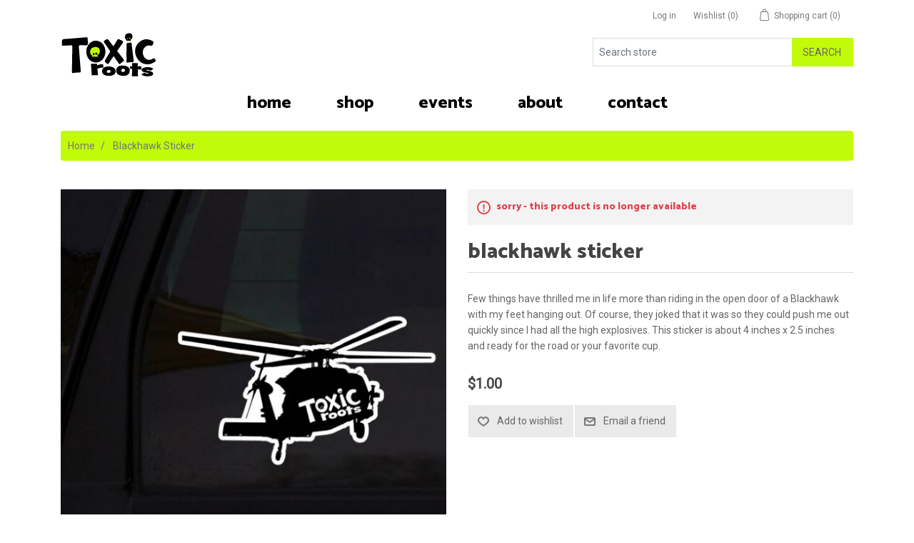

--- FILE ---
content_type: text/html; charset=utf-8
request_url: https://www.toxicroots.com/blackhawk-sticker
body_size: 36295
content:

<!DOCTYPE html>
<html lang="en"  class="html-product-details-page">
<head itemscope itemtype="http://schema.org/WebSite">
    <title>Blackhawk Sticker. Toxic Roots</title>
    <meta http-equiv="Content-type" content="text/html;charset=UTF-8" />
    <meta name="description" content="Few things have thrilled me in life more than riding in the open door of a Blackhawk with my feet hanging out. Of course, they joked that it was so they could push me out quickly since I had all the high explosives. This sticker is about 4 inches x 2.5 inches and ready for the road or your favorite cup." />
    <meta name="keywords" content="" />
    <meta name="generator" content="nopCommerce" />
    <meta name="viewport" content="width=device-width, initial-scale=1" />
    <link rel="canonical" content='www.toxicroots.com/blackhawk-sticker' itemprop="url">
    <meta property="og:type" content="product" />
<meta property="og:title" content="Blackhawk Sticker" />
<meta property="og:description" content="Few things have thrilled me in life more than riding in the open door of a Blackhawk with my feet hanging out. Of course, they joked that it was so they could push me out quickly since I had all the high explosives. This sticker is about 4 inches x 2.5 inches and ready for the road or your favorite cup." />
<meta property="og:image" content="https://www.toxicroots.com/images/thumbs/0000064_blackhawk-sticker_550.jpeg" />
<meta property="og:image:url" content="https://www.toxicroots.com/images/thumbs/0000064_blackhawk-sticker_550.jpeg" />
<meta property="og:url" content="https://www.toxicroots.com/blackhawk-sticker" />
<meta property="og:site_name" content="Toxic Roots" />
<meta property="twitter:card" content="summary" />
<meta property="twitter:site" content="Toxic Roots" />
<meta property="twitter:title" content="Blackhawk Sticker" />
<meta property="twitter:description" content="Few things have thrilled me in life more than riding in the open door of a Blackhawk with my feet hanging out. Of course, they joked that it was so they could push me out quickly since I had all the high explosives. This sticker is about 4 inches x 2.5 inches and ready for the road or your favorite cup." />
<meta property="twitter:image" content="https://www.toxicroots.com/images/thumbs/0000064_blackhawk-sticker_550.jpeg" />
<meta property="twitter:url" content="https://www.toxicroots.com/blackhawk-sticker" />

    
    <script type="application/ld+json">{"@context":"http://schema.org/","@type":"Product","name":"Blackhawk Sticker","image":"https://www.toxicroots.com/images/thumbs/0000064_blackhawk-sticker.jpeg","sku":"13","productID":"13","brand":{"@type":"Brand","name":"Toxic Roots"},"mpn":"13","offers":{"@type":"Offer","price":"1.00","priceValidUntil":"2026-12-24","url":"https://www.toxicroots.com/blackhawk-sticker","priceCurrency":"USD","itemCondition":"https://schema.org/NewCondition","availability":"http://schema.org/Discontinued","seller":{"@type":"Organization","name":"Toxic Roots","url":"https://www.toxicroots.com/","logo":"https://www.toxicroots.com/images/thumbs/0000478_toxic-roots-logo.png"}}}</script><script async src="/Plugins/FoxNetSoft.GoogleAnalytics4/Scripts/GoogleAnalytics4.js"></script>
<script>
window.dataLayer = window.dataLayer || [];
var GA4_productImpressions = GA4_productImpressions || [];
var GA4_productDetails = GA4_productDetails || [];
var GA4_cartproducts = GA4_cartproducts || [];
var GA4_wishlistproducts = GA4_wishlistproducts || [];
</script>
<!-- Google Tag Manager -->
<script>(function(w,d,s,l,i){w[l]=w[l]||[];w[l].push({'gtm.start':
new Date().getTime(),event:'gtm.js'});var f=d.getElementsByTagName(s)[0],
j=d.createElement(s),dl=l!='dataLayer'?'&l='+l:'';j.async=true;j.src=
'https://www.googletagmanager.com/gtm.js?id='+i+dl;f.parentNode.insertBefore(j,f);
})(window,document,'script','dataLayer','GTM-NHC2G4MT');</script>
<!-- End Google Tag Manager -->

    <!-- Facebook Pixel Code -->
    <script>

        !function (f, b, e, v, n, t, s) {
            if (f.fbq) return;
            n = f.fbq = function () {
                n.callMethod ? n.callMethod.apply(n, arguments) : n.queue.push(arguments)
            };
            if (!f._fbq) f._fbq = n;
            n.push = n;
            n.loaded = !0;
            n.version = '2.0';
            n.agent = 'plnopcommerce';
            n.queue = [];
            t = b.createElement(e);
            t.async = !0;
            t.src = v;
            s = b.getElementsByTagName(e)[0];
            s.parentNode.insertBefore(t, s)
        }(window, document, 'script', 'https://connect.facebook.net/en_US/fbevents.js');
        
		fbq('init', '1036161590905967', {
			external_id: '8ece88ee-3ff7-41ab-a751-2102bb02cfa4'
		});

		fbq('track', 'PageView');

		fbq('track', 'ViewContent', {
			content_ids: 'd-47',
			content_name: 'Blackhawk Sticker',
			content_type: 'product',
			currency: 'USD',
			value: 1.00
		});

    </script>
    <!-- End Facebook Pixel Code -->
    
    <link href="/lib_npm/jquery-ui-dist/jquery-ui.min.css" rel="stylesheet" type="text/css" />
<link href="/Themes/ToxicTheme/Content/css/fontawesome-all.min.css" rel="stylesheet" type="text/css" />
<link href="/Themes/ToxicTheme/Content/css/bootstrap-reboot.min.css" rel="stylesheet" type="text/css" />
<link href="/Themes/ToxicTheme/Content/css/bootstrap-grid.min.css" rel="stylesheet" type="text/css" />
<link href="/Themes/ToxicTheme/Content/css/bootstrap.min.css" rel="stylesheet" type="text/css" />
<link href="/Themes/ToxicTheme/Content/css/root-theme-styles.css" rel="stylesheet" type="text/css" />
<link href="/Themes/ToxicTheme/Content/css/slinky.min.css" rel="stylesheet" type="text/css" />
<link href="/lib_npm/magnific-popup/magnific-popup.css" rel="stylesheet" type="text/css" />

    
    <link rel="canonical" href="https://www.toxicroots.com/blackhawk-sticker" />

    <link href="https://www.toxicroots.com/news/rss/1" rel="alternate" type="application/rss+xml" title="Toxic Roots: News" />
    
    <link rel="apple-touch-icon" sizes="180x180" href="/apple-touch-icon.png">
<link rel="icon" type="image/png" sizes="32x32" href="/favicon-32x32.png">
<link rel="icon" type="image/png" sizes="16x16" href="/favicon-16x16.png">
<link rel="manifest" href="/site.webmanifest">
<link rel="shortcut icon" href="/icons/icons_0/favicon.ico?v=4.40">
    
    <!--Powered by nopCommerce - https://www.nopCommerce.com-->
    <link rel="preconnect" href="https://fonts.googleapis.com">
    <link rel="preconnect" href="https://fonts.gstatic.com" crossorigin>
    <link href="https://fonts.googleapis.com/css2?family=Catamaran:wght@800&family=Roboto&display=swap" rel="stylesheet">
    <meta name="facebook-domain-verification" content="tvdvsl8hpre8o2w0qr4yqiwkmuka4o" />
</head>
<body>
    <!-- Google Tag Manager (noscript) -->
<noscript><iframe src="https://www.googletagmanager.com/ns.html?id=GTM-NHC2G4MT" height="0" width="0" style="display:none;visibility:hidden"></iframe></noscript>
<!-- End Google Tag Manager (noscript) -->

<div class="ajax-loading-block-window" style="display: none">
</div>
<div id="dialog-notifications-success" title="Notification" style="display:none;">
</div>
<div id="dialog-notifications-error" title="Error" style="display:none;">
</div>
<div id="dialog-notifications-warning" title="Warning" style="display:none;">
</div>
<div id="bar-notification" class="bar-notification-container" data-close="Close">
</div>



<!--[if lte IE 8]>
    <div style="clear:both;height:59px;text-align:center;position:relative;">
        <a href="http://www.microsoft.com/windows/internet-explorer/default.aspx" target="_blank">
            <img src="/Themes/ToxicTheme/Content/images/ie_warning.jpg" height="42" width="820" alt="You are using an outdated browser. For a faster, safer browsing experience, upgrade for free today." />
        </a>
    </div>
<![endif]-->
<div class="master-wrapper-page">
    
    <header>
        <div class="container">
        

<div class="header-upper">
    <div class="row">
        <div class="col-12 col-sm-12 col-md-12 col-lg-6 col-xl-6">
            <div class="header-selectors-wrapper">
                
                
                
                
            </div>
        </div>
        <div class="col-12 col-sm-12 col-md-12 col-lg-6 col-xl-6">
            <div class="header-links-wrapper">
                <nav class="header-links">
    <ul class="nav navbar-right">
        
            <li class="d-inline-block"><a href="/login?returnUrl=%2Fblackhawk-sticker" class="ico-login d-inline-block">Log in</a></li>
            <li class="d-inline-block">
                <a href="/wishlist" class="ico-wishlist d-inline-block">
                    <span class="wishlist-label d-inline-block">Wishlist</span>
                    <span class="wishlist-qty d-inline-block">(0)</span>
                </a>
            </li>
            <li id="topcartlink" class="d-inline-block">
                <a href="/cart" class="ico-cart d-inline-block">
                    <span class="cart-label d-inline-block">Shopping cart</span>
                    <span class="cart-qty d-inline-block">(0)</span>
                </a>
            </li>
        
    </ul>
        
</nav>

                <div id="flyout-cart" class="flyout-cart">
    <div class="container">
    <div class="mini-shopping-cart row">
        <div class="count">
You have no items in your shopping cart.        </div>
    </div>
    </div>
</div>

            </div>
        </div>
    </div>
</div>

<div class="header-lower">
    <div class="row">
        <div class="col-2 col-sm-2 col-md-2 d-lg-none d-xl-none">
            <div class="mobile-menu-icon"><span style="cursor:pointer" class="toggle" onclick="openNav()">&nbsp;</span></div>
        </div>
        <div class="logo col-8 col-sm-8 col-md-8 col-lg-4 col-xl-4">
            <div class="header-logo">
                <a href="/" itemscope itemtype="http://schema.org/Organization">
    <img itemprop="logo" title="" alt="Toxic Roots" src="https://www.toxicroots.com/images/thumbs/0000478_toxic-roots-logo.png">
    <meta itemprop="name" content="Toxic Roots">
    <meta itemprop="url" content='https://www.toxicroots.com/blackhawk-sticker'>
</a>
            </div>
        </div>
        <div class="col-2 col-sm-2 col-md-2 d-lg-none d-xl-none">
            <div class="search-icon"></div>
        </div>
        <div class="col-lg-8 col-xl-8 s-box">
            <div class="search-box store-search-box input-group" itemscope itemtype="http://schema.org/WebSite">
                <meta itemprop="url" content="/" />
                <meta itemprop="name" content="RootTheme" />
                    <form method="get" id="small-search-box-form" itemprop="potentialAction" itemscope itemtype="http://schema.org/SearchAction" action="/search">
            <input itemprop="query-input" type="text" class="search-box-text form-control" id="small-searchterms" autocomplete="off" name="q" placeholder="Search store" />
            <button type="submit" class="button-1 btn btn-primary search-box-button">Search</button>
                
                
    </form>
            </div>
        </div>
    </div>
</div>




        
            <div class="header-menu">
                <nav class="navbar navbar-expand-lg navbar-light sidenav" id="mySidenav">
    <a href="javascript:void(0)" class="closebtn" onclick="closeNav()"></a>
    <!-- Collect the nav links, forms, and other content for toggling -->
    <div id="menu">
        <ul class="navbar-nav mx-auto">
            
                <li class="nav-item"><a class="nav-link" href="/">Home</a></li>
                <li class="nav-item"><a class="nav-link" href="/shop">shop</a></li>
                <li class="nav-item"><a class="nav-link" href="/events">Events</a></li>
                <li class="nav-item"><a class="nav-link" href="/about-toxic-roots">About</a></li>
                <li class="nav-item"><a class="nav-link" href="/contactus">Contact</a></li>
            
        </ul>
    </div><!-- /.navbar-collapse -->
</nav>


            </div>
        </div>
    </header>
    <section>
        <div class="container">
            <div class="master-wrapper-content">
                

                <div class="master-column-wrapper">
                    
        <nav aria-label="breadcrumb">
        <ul class="breadcrumb" itemscope itemtype="http://schema.org/BreadcrumbList">
            
            <li class="breadcrumb-item">
                <span itemscope itemtype="http://data-vocabulary.org/Breadcrumb">
                    <a href="/" itemprop="url">
                        <span itemprop="title">Home</span>
                    </a>
                </span>
            </li>
            <li class="breadcrumb-item active" itemprop="itemListElement" itemscope itemtype="http://schema.org/ListItem">
                <strong class="current-item" itemprop="name">Blackhawk Sticker</strong>
                <span itemprop="item" itemscope itemtype="http://schema.org/Thing"
                      id="/blackhawk-sticker">
                </span>
                <meta itemprop="position" content="1" />
                
            </li>
        </ul>
    </nav>


<div class="center-1">
    
    <!--product breadcrumb-->

<div class="page product-details-page">
    <div class="page-body">
        <script>
window.dataLayer = window.dataLayer || [];
var GA4_productImpressions = GA4_productImpressions || [];
var GA4_productDetails = GA4_productDetails || [];
GA4_productDetails=[{
  'item_name': 'Blackhawk Sticker',
  'item_id': '13',
  'price': 1.00,
  'productId': 13
}];
dataLayer.push({
'event': 'ga4_view_item',
'ecommerce': {
'currency': 'USD',
'items': GA4_productDetails
}
});
</script>

        <form method="post" id="product-details-form" action="/blackhawk-sticker">


<!--Microdata-->
<div  itemscope itemtype="http://schema.org/Product">
    <meta itemprop="name" content="Blackhawk Sticker" />
    <meta itemprop="sku" content="d-47" />
    <meta itemprop="gtin" />
    <meta itemprop="mpn" />
    <meta itemprop="description" content="Few things have thrilled me in life more than riding in the open door of a Blackhawk with my feet hanging out. Of course, they joked that it was so they could push me out quickly since I had all the high explosives. This sticker is about 4 inches x 2.5 inches and ready for the road or your favorite cup." />
    <meta itemprop="image" content="https://www.toxicroots.com/images/thumbs/0000064_blackhawk-sticker_550.jpeg" />
    <div itemprop="offers" itemscope itemtype="http://schema.org/Offer">
        <meta itemprop="url" content="https://www.toxicroots.com/blackhawk-sticker"/>
        <meta itemprop="price" content="1.00"/>
        <meta itemprop="priceCurrency" content="USD"/>
        <meta itemprop="priceValidUntil"/>
        <meta itemprop="availability" content="http://schema.org/OutOfStock" />
    </div>
    <div itemprop="review" itemscope itemtype="http://schema.org/Review">
        <meta itemprop="author" content="ALL" />
        <meta itemprop="url" content="/productreviews/13" />
    </div>
</div>
            <div data-productid="13">
                <div class="product-essential">
                    <div class="panel-body">
                        <div class="row">
                            <div class="col-12 col-sm-12 col-md-12 col-lg-6 col-xl-6">
                                
                                <!--product pictures-->
                                <div class="gallery">
    
    <div class="picture">
            <img alt="Blackhawk Sticker" src="https://www.toxicroots.com/images/thumbs/0000064_blackhawk-sticker_550.jpeg" title="Blackhawk Sticker" id="main-product-img-13" />
    </div>
        <div class="picture-thumbs">
                <a class="thumb-item" href="https://www.toxicroots.com/images/thumbs/0000064_blackhawk-sticker.jpeg" alt="Blackhawk Sticker" title="Blackhawk Sticker">
                    <img src="https://www.toxicroots.com/images/thumbs/0000064_blackhawk-sticker_100.jpeg" alt="Blackhawk Sticker" title="Blackhawk Sticker" data-defaultsize="https://www.toxicroots.com/images/thumbs/0000064_blackhawk-sticker_550.jpeg" data-fullsize="https://www.toxicroots.com/images/thumbs/0000064_blackhawk-sticker.jpeg" />
                </a>
                <a class="thumb-item" href="https://www.toxicroots.com/images/thumbs/0000059_blackhawk-sticker.jpeg" alt="Blackhawk Sticker" title="Blackhawk Sticker">
                    <img src="https://www.toxicroots.com/images/thumbs/0000059_blackhawk-sticker_100.jpeg" alt="Blackhawk Sticker" title="Blackhawk Sticker" data-defaultsize="https://www.toxicroots.com/images/thumbs/0000059_blackhawk-sticker_550.jpeg" data-fullsize="https://www.toxicroots.com/images/thumbs/0000059_blackhawk-sticker.jpeg" />
                </a>
        </div>
        
        
    
</div>
                            </div>
                            <div class="col-12 col-sm-12 col-md-12 col-lg-6 col-xl-6">
                                <div class="overview">
                                        <div class="discontinued-product">
        <h4>Sorry - this product is no longer available</h4>
    </div>

                                    <div class="product-name card-header">
                                        <h1 itemprop="name">
                                            Blackhawk Sticker
                                        </h1>
                                    </div>
                                        <div class="short-description">
                                            Few things have thrilled me in life more than riding in the open door of a Blackhawk with my feet hanging out. Of course, they joked that it was so they could push me out quickly since I had all the high explosives. This sticker is about 4 inches x 2.5 inches and ready for the road or your favorite cup.
                                        </div>
                                    
                                    <!--product reviews-->
                                    
                                    <!--manufacturers-->
                                    
                                    <!--availability-->
                                    
                                    <!--SKU, MAN, GTIN, vendor-->
                                    <div class="additional-details">
</div>
                                    <!--delivery-->
                                    
                                    <!--sample download-->
                                    
                                    <!--attributes-->
                                    <!--gift card-->
                                    <!--rental info-->
                                    <!--price & add to cart & estimate shipping-->
    <div class="prices">
            <div class="product-price">
                <span  id="price-value-13" class="price-value-13" >
                    $1.00
                </span>
            </div>
    </div>

                                    <div class="form-group">
                                        <!--wishlist, compare, email a friend-->
                                        <div class="overview-buttons">
                                            
    <div class="add-to-wishlist">
        <button type="button" id="add-to-wishlist-button-13" class="button-2 btn btn-default add-to-wishlist-button" data-productid="13" onclick="AjaxCart.addproducttocart_details('/addproducttocart/details/13/2', '#product-details-form');return false;">Add to wishlist</button>
    </div>
                                            
                                                <div class="email-a-friend">
        <button type="button" class="button-2 btn btn-default email-a-friend-button" onclick="setLocation('/productemailafriend/13')">Email a friend</button>
    </div>

                                            
                                        </div>
                                    </div>
                                    
                                    
                                </div>
                            </div>
                            
                        </div>
                    </div>
                </div>
                
            <div class="product-collateral">
                
                
            </div>
                
                
            </div>
        <input name="__RequestVerificationToken" type="hidden" value="CfDJ8POFaQV1_XlKhInlsDPjZMVEHbL2e67TZEZPzrG0soKnfnm9RpaNd9n2vKoUiOfmOh18EW3x_4PHr9aTtIoa0Pr-CzQCn2kyz-JLdoag_bjT47iRMn_hOYIsJZ9-5Yk9axhaxMlhHApYbYxdWICLUZ4" /></form>
        
    </div>
</div>
    
</div>

                </div>
                
            </div>
        </div>
    </section>
    


<footer class="footer">
    <div class="container">
        <div class="footer-upper">
            <div class="row">
                <div class="footer-block information col-12 col-sm-12 col-md-4 col-lg-3 col-xl-3">
                    <div class="title">
                        <strong>Information</strong>
                    </div>
                    <ul class="list nav flex-column">
                            <li class="nav-item"><a class="nav-link" href="/sitemap">Sitemap</a></li>
                            <li class="nav-item"><a class="nav-link" href="/events">Events</a></li>
                            <li class="nav-item"><a class="nav-link" href="/shipping-returns">Shipping &amp; Returns</a></li>
                            <li class="nav-item"><a class="nav-link" href="/privacy-notice">Privacy Notice</a></li>
                            <li class="nav-item"><a class="nav-link" href="/conditions-of-use">Conditions of Use</a></li>
                            <li class="nav-item"><a class="nav-link" href="/about-toxic-roots">About</a></li>
                            <li class="nav-item"><a class="nav-link" href="/contactus">Contact</a></li>
                    </ul>
                </div>
                <div class="footer-block customer-service col-12 col-sm-12 col-md-4 col-lg-3 col-xl-3">
                    <div class="title">
                        <strong>Customer service</strong>
                    </div>
                    <ul class="list nav flex-column">
                            <li class="nav-item"><a class="nav-link" href="/search">Search</a> </li>
                            <li class="nav-item"><a class="nav-link" href="/news">News</a></li>
                    </ul>
                </div>
                <div class="footer-block my-account col-12 col-sm-12 col-md-4 col-lg-3 col-xl-3">
                    <div class="title">
                        <strong>My account</strong>
                    </div>
                    <ul class="list nav flex-column">
                            <li class="nav-item"><a class="nav-link" href="/customer/info">My account</a></li>
                            <li class="nav-item"><a class="nav-link" href="/order/history">Orders</a></li>
                            <li class="nav-item"><a class="nav-link" href="/customer/addresses">Addresses</a></li>
                            <li class="nav-item"><a class="nav-link" href="/cart">Shopping cart</a></li>
                            <li class="nav-item"><a class="nav-link" href="/wishlist">Wishlist</a></li>
                    </ul>
                </div>
                <div class="footer-block follow-us col-12 col-sm-12 col-md-12 col-lg-3 col-xl-3">
                    <div class="social">
                        <div class="title">
                            <strong>Follow us</strong>
                        </div>
                        <ul class="networks" itemscope itemtype="http://schema.org/Organization">
    <link itemprop="url" href="/">
        <li class="rss" itemprop="sameAs"><a href="/news/rss/1">RSS</a></li>
</ul>
                    </div>
                    <div class="newsletter">
    <div class="title">
        <strong>Newsletter</strong>
    </div>
    <div class="newsletter-subscribe" id="newsletter-subscribe-block">
        <div class="newsletter-email input-group">
            <input id="newsletter-email" class="newsletter-subscribe-text form-control" placeholder="Enter your email here..." aria-label="Sign up for our newsletter" type="email" name="NewsletterEmail" value="" />
            <button type="button" id="newsletter-subscribe-button" class="button-1 btn btn-primary newsletter-subscribe-button">Subscribe</button>
        </div>
        <div class="newsletter-validation">
            <span id="subscribe-loading-progress" style="display: none;" class="please-wait">Wait...</span>
            <span class="field-validation-valid" data-valmsg-for="NewsletterEmail" data-valmsg-replace="true"></span>
        </div>
    </div>
    <div class="newsletter-result" id="newsletter-result-block"></div>
    
</div>
                </div>
            </div>
        </div>
        <div class="footer-lower">
            <div class="row">
                <div class="footer-powered-by col-12 col-sm-12 col-md-12 col-lg-6 col-xl-6">
                    Powered by <a href="https://www.nopcommerce.com/">nopCommerce</a>
                </div>
                <div class="footer-info col-12 col-sm-12 col-md-12 col-lg-6 col-xl-6">
                    <span class="footer-disclaimer">Copyright &copy; 2025 Toxic Roots. All rights reserved.</span><br />
                </div>
                
            </div>
           
        </div>
        
    </div>
</footer>


</div>

<script>
function deferjqueryloadingGoogleAnalytics4() {
    if (window.jQuery && typeof $== 'function' && window.GoogleGA4Helper) 
    {
GoogleGA4Helper.Init('USD', false);
        GoogleGA4Helper.Initialization();
    }
    else
        setTimeout(function () { deferjqueryloadingGoogleAnalytics4() }, 300);
}
deferjqueryloadingGoogleAnalytics4();
</script>


    
    <script src="/lib_npm/jquery/jquery.min.js"></script>
<script src="/lib_npm/jquery-validation/jquery.validate.min.js"></script>
<script src="/lib_npm/jquery-validation-unobtrusive/jquery.validate.unobtrusive.min.js"></script>
<script src="/lib_npm/jquery-ui-dist/jquery-ui.min.js"></script>
<script src="/lib_npm/jquery-migrate/jquery-migrate.min.js"></script>
<script src="/js/public.common.js"></script>
<script src="/js/public.ajaxcart.js"></script>
<script src="/js/public.countryselect.js"></script>
<script src="/Themes/RootTheme/Content/js/head.min.js"></script>
<script src="/Themes/RootTheme/Content/js/popper.min.js"></script>
<script src="/Themes/RootTheme/Content/js/bootstrap.min.js"></script>
<script src="/Themes/RootTheme/Content/js/slinky.min.js"></script>
<script src="/lib_npm/magnific-popup/jquery.magnific-popup.min.js"></script>

    <script>
            $(document).ready(function() {
                $('.picture-thumbs').magnificPopup(
                        {
                            type: 'image',
                            delegate: 'a',
                            removalDelay: 300,
                            gallery: {
                                enabled: true,
                                navigateByImgClick: true,
                                preload: [0, 1],
                                tPrev: 'Previous (Left arrow key)',
                                tNext: 'Next (Right arrow key)',
                                tCounter: '%curr% of %total%'
                            },
                            tClose: 'Close (Esc)',
                            tLoading: 'Loading...'
                        });
                });
        </script>
<script>
            $(document).ready(function() {
                $('.thumb-item > img').on('click',
                    function() {
                        $('#main-product-img-13').attr('src', $(this).attr('data-defaultsize'));
                        $('#main-product-img-13').attr('title', $(this).attr('title'));
                        $('#main-product-img-13').attr('alt', $(this).attr('alt'));
                        $('#main-product-img-lightbox-anchor-13').attr('href', $(this).attr('data-fullsize'));
                        $('#main-product-img-lightbox-anchor-13').attr('title', $(this).attr('title'));
                    });
            });
        </script>
<script>
            $(document).ready(function () {
                $('.header-links-wrapper').on('mouseenter', '#topcartlink', function () {
                    $('#flyout-cart').addClass('active');
                });
                $('.header-links-wrapper').on('mouseleave', '#topcartlink', function () {
                    $('#flyout-cart').removeClass('active');
                });
                $('.header-links-wrapper').on('mouseenter', '#flyout-cart', function () {
                    $('#flyout-cart').addClass('active');
                });
                $('.header-links-wrapper').on('mouseleave', '#flyout-cart', function () {
                    $('#flyout-cart').removeClass('active');
                });
            });
        </script>
<script>
            $("#small-search-box-form").on("submit", function (event) {
                if ($("#small-searchterms").val() == "") {
                    alert('Please enter some search keyword');
                    $("#small-searchterms").focus();
                    event.preventDefault();
                }
            });
                </script>
<script>
            $(document).ready(function () {
                var showLinkToResultSearch;
                var searchText;
                $('#small-searchterms').autocomplete({
                        delay: 500,
                        minLength: 3,
                        source: '/catalog/searchtermautocomplete',
                        appendTo: '.search-box',
                        select: function(event, ui) {
                            $("#small-searchterms").val(ui.item.label);
                            setLocation(ui.item.producturl);
                            return false;
                            },
                            //append link to the end of list
                            open: function(event, ui) {
                            //display link to search page
                            if (showLinkToResultSearch) {
                                searchText = document.getElementById("small-searchterms").value;
                                $(".ui-autocomplete").append("<li class=\"ui-menu-item\" role=\"presentation\"><a href=\"/search?q=" + searchText + "\">View all results...</a></li>");
                            }
                        }
                    })
                    .data("ui-autocomplete")._renderItem = function(ul, item) {
                        var t = item.label;
                        showLinkToResultSearch = item.showlinktoresultsearch;
                        //html encode
                        t = htmlEncode(t);
                        return $("<li></li>")
                            .data("item.autocomplete", item)
                            .append("<a><span>" + t + "</span></a>")
                            .appendTo(ul);
                    };
            });
                </script>
<script>
    $(document).ready(function () {
        /*js for Search box toogle in mobile */
        $(".search-icon").click(function () {
            $(".header-lower .search-box").slideToggle();
            $(".header-lower .header-links-wrapper").slideUp();
        });

        /*js to close account links & search when clicked on menu */
        $("#toggle .menu-icon").click(function () {
            $(".header-lower .search-box").slideUp();
            $(".header-lower .header-links-wrapper").slideUp();
        });
    });
</script>
<script type="text/javascript">
            var localized_data = {
                AjaxCartFailure: "Failed to add the product. Please refresh the page and try one more time."
            };
            AjaxCart.init(false, '.header-links .cart-qty', '.header-links .wishlist-qty', '#flyout-cart', localized_data);
        </script>
<script>
    // Hello Bar
    $(window).on('load', function () {
        //$(window).on('resize', function () {
        if ($(window).width() >= 991) {
            $('.navbar .dropdown').hover(function () {
                $(this).find('.dropdown-menu').first().stop(true, true).delay(100).slideDown();
            }, function () {
                $(this).find('.dropdown-menu').first().stop(true, true).delay(100).slideUp()
            });
        }
        //})
    });
    var slinky = undefined;
    $(document).ready(function () {
        slinky = $('#menu').slinky()
    })
</script>
<script>
    function openNav() {
        document.getElementById("mySidenav").style.width = "100%";
    }
    function closeNav() {
        document.getElementById("mySidenav").style.width = "0";
    }

    $(".toggle").click(function () {
        $(".header").addClass("header-overlay");
    });
    $(".closebtn").click(function () {
        setTimeout(function () {
            $(".header").removeClass("header-overlay");
        }, 500);
    });
</script>
<script>
        function newsletter_subscribe(subscribe) {
            var subscribeProgress = $("#subscribe-loading-progress");
            subscribeProgress.show();
            var postData = {
                subscribe: subscribe,
                email: $("#newsletter-email").val()
            };
            $.ajax({
                cache: false,
                type: "POST",
                url: "/subscribenewsletter",
                data: postData,
                success: function (data, textStatus, jqXHR) {
                    $("#newsletter-result-block").html(data.Result);
                    if (data.Success) {
                        $('#newsletter-subscribe-block').hide();
                        $('#newsletter-result-block').show();
                    } else {
                        $('#newsletter-result-block').fadeIn("slow").delay(2000).fadeOut("slow");
                    }
                },
                error: function (jqXHR, textStatus, errorThrown) {
                    alert('Failed to subscribe.');
                },
                complete: function (jqXHR, textStatus) {
                    subscribeProgress.hide();
                }
            });
        }

        $(document).ready(function () {
            $('#newsletter-subscribe-button').click(function () {
newsletter_subscribe('true');            });
            $("#newsletter-email").keydown(function (event) {
                if (event.keyCode == 13) {
                    $("#newsletter-subscribe-button").click();
                    return false;
                }
            });
        });
    </script>
<script>
    $(document).ready(function () {
        $('.footer-block .title').on('click', function () {
            var e = window, a = 'inner';
            if (!('innerWidth' in window)) {
                a = 'client';
                e = document.documentElement || document.body;
            }
            var result = { width: e[a + 'Width'], height: e[a + 'Height'] };
            if (result.width < 768) {
                $(this).siblings('.list').slideToggle('slow');
            }
        });
    });
</script>
<script>
    $(document).ready(function () {
        $('.block .title').on('click', function () {
            var e = window, a = 'inner';
            if (!('innerWidth' in window)) {
                a = 'client';
                e = document.documentElement || document.body;
            }
            var result = { width: e[a + 'Width'], height: e[a + 'Height'] };
            if (result.width < 992) {
                $(this).siblings('.listbox').slideToggle('slow');
            }
        });
    });
</script>

</body>
</html>

--- FILE ---
content_type: application/javascript
request_url: https://www.toxicroots.com/js/public.countryselect.js
body_size: -5
content:
/*
** nopCommerce country select js functions
*/
+function ($) {
    'use strict';
    if ('undefined' == typeof (jQuery)) {
        throw new Error('jQuery JS required');
    }
    function countrySelectHandler() {
        var $this = $(this);
        var selectedItem = $this.val();
        var stateProvince = $($this.data('stateprovince'));
        var loading = $($this.data('loading'));
        loading.show();
        $.ajax({
            cache: false,
            type: "GET",
            url: $this.data('url'),
            data: { 
              'countryId': selectedItem,
              'addSelectStateItem': "true" 
            },
            success: function (data, textStatus, jqXHR) {
                stateProvince.html('');
                $.each(data,
                    function (id, option) {
                        stateProvince.append($('<option></option>').val(option.id).html(option.name));
                    });
            },
            error: function (jqXHR, textStatus, errorThrown) {
                alert('Failed to retrieve states.');
            },
            complete: function(jqXHR, textStatus) {
              var stateId = (typeof Billing !== "undefined") ? Billing.selectedStateId : (typeof CheckoutBilling !== "undefined") ? CheckoutBilling.selectedStateId : 0;
              $('#' + stateProvince[0].id + ' option[value=' + stateId + ']').prop('selected', true);

              loading.hide();
            }
        });
    }
    if ($(document).has('[data-trigger="country-select"]')) {
        $('select[data-trigger="country-select"]').change(countrySelectHandler);
    }
    $.fn.countrySelect = function () {
        this.each(function () {
            $(this).change(countrySelectHandler);
        });
    }
}(jQuery); 